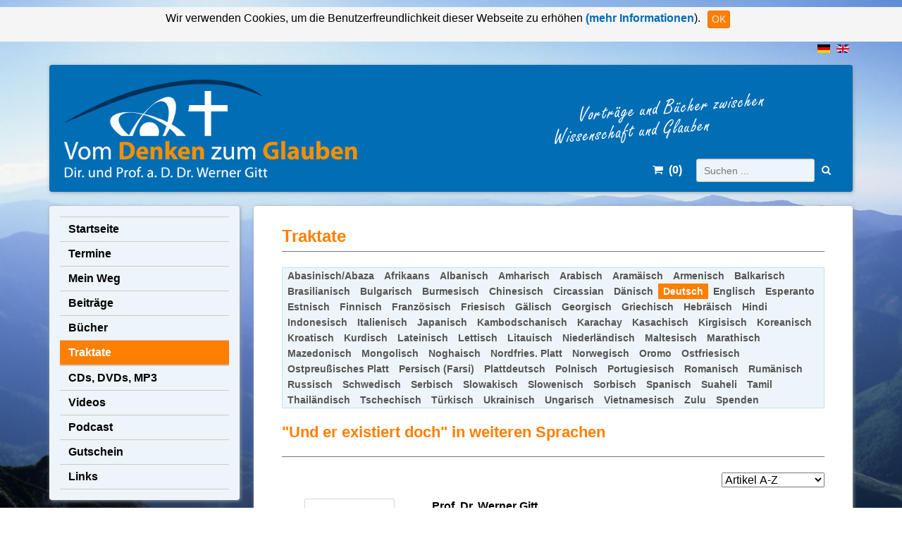

--- FILE ---
content_type: text/html; charset=utf-8
request_url: https://wernergitt.de/schriften/deutsch/317/ws-weitere-sprachen-n-oe/ws-t-und-er-existiert-doch/results,1-0
body_size: 8897
content:

<!doctype html>

<html prefix="og: http://ogp.me/ns#" lang="de-de">

<head>
	<base href="https://wernergitt.de/schriften/deutsch/317/ws-weitere-sprachen-n-oe/ws-t-und-er-existiert-doch/results,1-0" />
	<meta http-equiv="content-type" content="text/html; charset=utf-8" />
	<meta name="keywords" content="&quot;Und er existiert doch&quot; in weiteren Sprachen" />
	<meta name="x-ua-compatible" content="IE=edge,chrome=1" />
	<meta name="og:site_name" content="Werner Gitt" />
	<meta property="og:url" content="https://wernergitt.de/schriften/deutsch/317/ws-weitere-sprachen-n-oe/ws-t-und-er-existiert-doch/results,1-0" />
	<meta name="description" content="&quot;Und er existiert doch&quot; in weiteren Sprachen" />
	<title>&quot;Und er existiert doch&quot; in weiteren Sprachen</title>
	<link href="https://wernergitt.de/schriften/deutsch/317/ws-weitere-sprachen-n-oe/ws-t-und-er-existiert-doch/results,1-0" rel="canonical" />
	<link href="/templates/wernergitt-2014/favicon.ico" rel="shortcut icon" type="image/vnd.microsoft.icon" />
	<link href="https://wernergitt.de/component/search/?Itemid=1862&amp;virtuemart_category_id=317&amp;format=opensearch" rel="search" title="Werner Gitt" type="application/opensearchdescription+xml" />
	<link href="/components/com_virtuemart/assets/css/jquery.fancybox-1.3.4.css?vmver=eaf5321b" rel="stylesheet" type="text/css" />
	<link href="/templates/wernergitt-2014/css/template.css.php?baseurl=" rel="stylesheet" type="text/css" />
	<script src="/media/jui/js/jquery.min.js?816a2f0bc819424984350e269f51026a" type="text/javascript"></script>
	<script src="/media/jui/js/jquery-noconflict.js?816a2f0bc819424984350e269f51026a" type="text/javascript"></script>
	<script src="/media/jui/js/jquery-migrate.min.js?816a2f0bc819424984350e269f51026a" type="text/javascript"></script>
	<script src="/media/k2/assets/js/k2.frontend.js?v=2.10.3&b=20200429&sitepath=/" type="text/javascript"></script>
	<script src="/components/com_virtuemart/assets/js/vmsite.js?vmver=eaf5321b" type="text/javascript"></script>
	<script src="/components/com_virtuemart/assets/js/fancybox/jquery.fancybox-1.3.4.2.pack.js?vmver=1.3.4.2" type="text/javascript"></script>
	<script src="/components/com_virtuemart/assets/js/vmprices.js?vmver=eaf5321b" type="text/javascript"></script>
	<script src="/components/com_virtuemart/assets/js/dynupdate.js?vmver=eaf5321b" type="text/javascript"></script>
	<script src="/components/com_virtuemart/assets/js/fancybox/jquery.fancybox-1.3.4.pack.js?vmver=eaf5321b" type="text/javascript"></script>
	<script src="/templates/wernergitt-2014/js/jquery.slimmenu.js" type="text/javascript"></script>
	<script src="/templates/shared/js/jquery.fitvids.js" type="text/javascript"></script>
	<script src="/templates/wernergitt-2014/js/custom.js" type="text/javascript"></script>
	<script src="/modules/mod_virtuemart_cart/assets/js/update_cart.js?vmver=eaf5321b" type="text/javascript"></script>
	<script type="text/javascript">

    function filter() {
        var orderselect = document.getElementById("orderBy");
        var redirectUrl = orderselect.options[orderselect.selectedIndex].value;
        window.location.replace(redirectUrl);
    }
//<![CDATA[ 
if (typeof Virtuemart === "undefined"){
	var Virtuemart = {};}
var vmSiteurl = 'https://wernergitt.de/' ;
Virtuemart.vmSiteurl = vmSiteurl;
var vmLang = '&lang=de';
Virtuemart.vmLang = vmLang; 
var vmLangTag = 'de';
Virtuemart.vmLangTag = vmLangTag;
var Itemid = '&Itemid=1862';
Virtuemart.addtocart_popup = "1" ; 
var vmCartError = Virtuemart.vmCartError = "Beim Aktualisieren Ihres Warenkorbes ist ein Fehler aufgetreten.";
var usefancy = true; //]]>

	</script>

	<meta name="viewport" content="width=device-width, initial-scale=1.0, maximum-scale=1.0, user-scalable=0" />
	<link rel="apple-touch-icon" href="/templates/wernergitt-2014/images/touch-icon.png">
	<link rel="shortcut icon" href="/templates/wernergitt-2014/images/touch-icon.png" sizes="196x196">	
</head>
<body class="com_virtuemart view-category site deutsch " role="document"><!--googleoff: all--><div class="cadre_alert_cookies" id="cadre_alert_cookies" style="opacity:1;text-align:center; margin:0px;"><div class="cadre_inner_alert_cookies" style="display: inline-block;width: 100%;margin:auto;max-width:100%;background-color: #f5f5f5;border: 0px solid #696969;"><div class="cadre_inner_texte_alert_cookies" style="display: inline-block;padding:5px;color: #000000"><div class="cadre_texte pull-left"><p style="text-align: center;">Wir verwenden Cookies, um die Benutzerfreundlichkeit dieser Webseite zu erhöhen<a href="/index.php?option=com_content&view=article&id=50&Itemid=1453&lang=de#Cookies">&nbsp;(mehr Informationen</a>).</p></div><div class="cadre_bouton pull-left"><div class="pull-left  col-sm-6 btn_close" style="margin:0;text-align:right"><button onclick="CloseCadreAlertCookie();" style="color:#eeeeee" class="btn btn-primary btn-xs popup-modal-dismiss">OK</button></div></div></div></div></div><!--googleon: all--><script type="text/javascript">/*<![CDATA[*/var name = "fmalertcookies" + "=";var ca = document.cookie.split(";");var acceptCookie = false;for(var i=0; i<ca.length; i++) {var c = ca[i];while (c.charAt(0)==" ") c = c.substring(1);if (c.indexOf(name) == 0){ acceptCookie = true; document.getElementById("cadre_alert_cookies").style.display="none";}}var d = new Date();d.setTime(d.getTime() + (30*(24*60*60*1000)));var expires_cookie = "expires="+d.toUTCString();function CloseCadreAlertCookie(){document.getElementById('cadre_alert_cookies').style.display='none'; document.cookie='fmalertcookies=true; '+expires_cookie+'; path=/';}/*]]>*/</script>

	<div class="container">
    <div id="top" class="row">
        <div class="col-md-12">
            
            <ul class="list-unstyled pull-right">
                <li class="" dir="ltr">
                    <a href="http://wernergitt.de">
                        <img src="/media/mod_languages/images/de.gif" alt="Deutsch" title="Deutsch">
                    </a>
                </li>
                <li class="" dir="ltr">
                    <a href="http://wernergitt.com">
                        <img src="/media/mod_languages/images/en.gif" alt="English" title="English">
                    </a>
                </li>
            </ul>
        </div>
    </div>
    <div id="header">
        <div class="row">
            <div class="col-md-7 col-sm-6 col-xs-8">
                <a href="/">
                    <img class="logo img-responsive" src="/templates/wernergitt-2014/images/header/left_de.png" />
                </a>
            </div>
            <div id="mobilebuttons" class="col-sm-6 col-xs-4 visible-xs visible-sm">
                <div class="pull-right">
                    <a class="btn btn-lg" href="/index.php?option=com_virtuemart&view=cart">
                        <i class="fa fa-shopping-cart"></i>
                    </a>
                    <a class="btn btn-lg" href="/component/search?ordering=alpha">
                        <i class="fa fa-search"></i>
                    </a>
                </div>
            </div>
            <div class="col-md-5 hidden-sm hidden-xs">
                <img class="teaser" src="/templates/wernergitt-2014/images/header/right_de.png" />
                <div class="row">
                    <div class="col-md-offset-1 col-md-5">
                        <div id="cart">
                            
<div class="vmCartModule " id="vmCartModule">
	<a href="/index.php?option=com_virtuemart&view=cart">
		<i class="fa fa-shopping-cart"></i>
		&nbsp;(<span class="total_products">0</span>)
	</a>
</div>

                        </div>
                    </div>
                    <div class="col-md-6">
                        <div id="searchbox">
                            <div class="search-module ">
	<form action="/schriften/deutsch" method="post" class="form-inline" role="search">
		<label for="mod-search-searchword" class="sr-only">Suchen ...</label> <input name="searchword"
                        id="mod-search-searchword"
                        class="form-control input-sm"
                        type="text"
                        placeholder="Suchen ..."
                        /><button type="submit" class="btn btn-default btn-sm"><i class="fa fa-search"></i></button>		<input type="hidden" name="ordering" value="alpha" />
		<input type="hidden" name="task" value="search" />
		<input type="hidden" name="option" value="com_search" />
		<input type="hidden" name="Itemid" value="1862" />
	</form>
</div>

                        </div>
                    </div>
                </div>
            </div>
        </div>
    </div>

    <div class="row">
        <div class="col-xs-12 visible-xs hidden-sm hidden-md hidden-lg">
                    </div>
        <div class="col-md-3 menuwrapper">
            <nav class="leftmenu" role="navigation">
                <ul class="nav menu mod-list">
<li class="item-1795 default"><a href="/" >Startseite</a></li><li class="item-1799 parent"><a href="/veranstaltungen/werner-gitt?lang=de-DE" >Termine</a></li><li class="item-1796"><a href="/mein-weg" >Mein Weg</a></li><li class="item-2052 parent"><a href="/beitraege/deutsch/neue-beitraege?lang=de-DE" >Beiträge</a></li><li class="item-1802 parent"><a href="/buch/deutsch?lang=de-DE" >Bücher</a></li><li class="item-1849 current active deeper parent"><a href="/schriften/deutsch?lang=de-DE" >Traktate</a><ul class="nav-child unstyled small"><li class="item-1848"><a href="/schriften/abasinisch-abaza" >Abasinisch/Abaza</a></li><li class="item-1850"><a href="/schriften/afrikaans" >Afrikaans</a></li><li class="item-1851"><a href="/schriften/albanisch" >Albanisch</a></li><li class="item-1852"><a href="/schriften/amharisch" >Amharisch</a></li><li class="item-1853"><a href="/schriften/arabisch" >Arabisch</a></li><li class="item-1854"><a href="/schriften/aramaeisch" >Aramäisch</a></li><li class="item-1855"><a href="/schriften/armenisch" >Armenisch</a></li><li class="item-1856"><a href="/schriften/balkarisch" >Balkarisch</a></li><li class="item-1857"><a href="/schriften/brasilianisch" >Brasilianisch</a></li><li class="item-1858"><a href="/schriften/bulgarisch" >Bulgarisch</a></li><li class="item-3573"><a href="/schriften/burmesisch" >Burmesisch</a></li><li class="item-1859"><a href="/schriften/chinesisch" >Chinesisch</a></li><li class="item-1860"><a href="/schriften/circassian" >Circassian</a></li><li class="item-1861"><a href="/schriften/daenisch" >Dänisch</a></li><li class="item-1862 current active"><a href="/schriften/deutsch" >Deutsch</a></li><li class="item-1863"><a href="/schriften/englisch" >Englisch</a></li><li class="item-1864"><a href="/schriften/esperanto" >Esperanto</a></li><li class="item-1865"><a href="/schriften/estnisch" >Estnisch</a></li><li class="item-1866"><a href="/schriften/finnisch" >Finnisch</a></li><li class="item-1867"><a href="/schriften/franzoesisch" >Französisch</a></li><li class="item-1868"><a href="/schriften/friesisch" >Friesisch</a></li><li class="item-1869"><a href="/schriften/gaelisch" >Gälisch</a></li><li class="item-1870"><a href="/schriften/georgisch" >Georgisch</a></li><li class="item-1871"><a href="/schriften/griechisch" >Griechisch</a></li><li class="item-1872"><a href="/schriften/hebraeisch" >Hebräisch</a></li><li class="item-1873"><a href="/schriften/hindi" >Hindi</a></li><li class="item-1875"><a href="/schriften/indonesisch" >Indonesisch</a></li><li class="item-1876"><a href="/schriften/italienisch" >Italienisch</a></li><li class="item-1877"><a href="/schriften/japanisch" >Japanisch</a></li><li class="item-1878"><a href="/schriften/kambodschanisch" >Kambodschanisch</a></li><li class="item-1879"><a href="/schriften/karachay" >Karachay</a></li><li class="item-1880"><a href="/schriften/kasachisch" >Kasachisch</a></li><li class="item-1881"><a href="/schriften/kirgisisch" >Kirgisisch</a></li><li class="item-1882"><a href="/schriften/koreanisch" >Koreanisch</a></li><li class="item-1883"><a href="/schriften/kroatisch" >Kroatisch</a></li><li class="item-1884"><a href="/schriften/kurdisch" >Kurdisch</a></li><li class="item-2264"><a href="/schriften/lateinisch" >Lateinisch</a></li><li class="item-1885"><a href="/schriften/lettisch" >Lettisch</a></li><li class="item-1886"><a href="/schriften/litauisch" >Litauisch</a></li><li class="item-1874"><a href="/schriften/niederlaendisch" >Niederländisch</a></li><li class="item-1887"><a href="/schriften/maltesisch" >Maltesisch</a></li><li class="item-2329"><a href="/schriften/marathisch-3" >Marathisch</a></li><li class="item-1888"><a href="/schriften/mazedonisch" >Mazedonisch</a></li><li class="item-1889"><a href="/schriften/mongolisch" >Mongolisch</a></li><li class="item-1890"><a href="/schriften/noghaisch" >Noghaisch</a></li><li class="item-1891"><a href="/schriften/nordfries-platt" >Nordfries. Platt</a></li><li class="item-1892"><a href="/schriften/norwegisch" >Norwegisch</a></li><li class="item-2113"><a href="/schriften/oromo" >Oromo</a></li><li class="item-1893"><a href="/schriften/ostfriesisch" >Ostfriesisch</a></li><li class="item-1894"><a href="/schriften/ostpreussisches-platt" >Ostpreußisches Platt</a></li><li class="item-1895"><a href="/schriften/persisch" >Persisch (Farsi)</a></li><li class="item-1896"><a href="/schriften/plattdeutsch" >Plattdeutsch</a></li><li class="item-1897"><a href="/schriften/polnisch" >Polnisch</a></li><li class="item-1898"><a href="/schriften/portugiesisch" >Portugiesisch</a></li><li class="item-1899"><a href="/schriften/romanisch" >Romanisch</a></li><li class="item-1900"><a href="/schriften/rumaenisch" >Rumänisch</a></li><li class="item-1901"><a href="/schriften/russisch" >Russisch</a></li><li class="item-1902"><a href="/schriften/schwedisch" >Schwedisch</a></li><li class="item-1903"><a href="/schriften/serbisch" >Serbisch</a></li><li class="item-1904"><a href="/schriften/slowakisch" >Slowakisch</a></li><li class="item-1905"><a href="/schriften/slowenisch" >Slowenisch</a></li><li class="item-1906"><a href="/schriften/sorbisch" >Sorbisch</a></li><li class="item-1908"><a href="/schriften/spanisch" >Spanisch</a></li><li class="item-1907"><a href="/schriften/suaheli" >Suaheli</a></li><li class="item-1909"><a href="/schriften/tamil" >Tamil</a></li><li class="item-1910"><a href="/schriften/thailaendisch" >Thailändisch</a></li><li class="item-1911"><a href="/schriften/tschechisch" >Tschechisch</a></li><li class="item-1912"><a href="/schriften/tuerkisch" >Türkisch</a></li><li class="item-1913"><a href="/schriften/ukrainisch" >Ukrainisch</a></li><li class="item-1914"><a href="/schriften/ungarisch" >Ungarisch</a></li><li class="item-1915"><a href="/schriften/vietnamesisch" >Vietnamesisch</a></li><li class="item-1916"><a href="/schriften/zulu" >Zulu</a></li><li class="item-3691"><a href="/schriften/spenden" >Spenden</a></li></ul></li><li class="item-1830 parent"><a href="/vortraege/cd/empfehlungen?lang=de-DE" >CDs, DVDs, MP3</a></li><li class="item-2074 parent"><a href="https://wernergitt.de/video/videos-von-werner-gitt/item/20679" >Videos</a></li><li class="item-3966"><a href="/podcast" >Podcast</a></li><li class="item-2050"><a href="/gutschein-wg" >Gutschein</a></li><li class="item-1797"><a href="/links" >Links</a></li></ul>

            </nav>
        </div>
        <div class="col-md-9">
            <div class="mainbody">
                <div class="contentwrapper">
                    
<div id="system-message-container">
	</div>


                                            
<div class="contentbox">
    <h1 class="topheading">Traktate</h1><div class="languagemenu"><ul class="nav menu mod-list">
<li class="item-1848"><a href="/schriften/abasinisch-abaza" >Abasinisch/Abaza</a></li><li class="item-1850"><a href="/schriften/afrikaans" >Afrikaans</a></li><li class="item-1851"><a href="/schriften/albanisch" >Albanisch</a></li><li class="item-1852"><a href="/schriften/amharisch" >Amharisch</a></li><li class="item-1853"><a href="/schriften/arabisch" >Arabisch</a></li><li class="item-1854"><a href="/schriften/aramaeisch" >Aramäisch</a></li><li class="item-1855"><a href="/schriften/armenisch" >Armenisch</a></li><li class="item-1856"><a href="/schriften/balkarisch" >Balkarisch</a></li><li class="item-1857"><a href="/schriften/brasilianisch" >Brasilianisch</a></li><li class="item-1858"><a href="/schriften/bulgarisch" >Bulgarisch</a></li><li class="item-3573"><a href="/schriften/burmesisch" >Burmesisch</a></li><li class="item-1859"><a href="/schriften/chinesisch" >Chinesisch</a></li><li class="item-1860"><a href="/schriften/circassian" >Circassian</a></li><li class="item-1861"><a href="/schriften/daenisch" >Dänisch</a></li><li class="item-1862 current active"><a href="/schriften/deutsch" >Deutsch</a></li><li class="item-1863"><a href="/schriften/englisch" >Englisch</a></li><li class="item-1864"><a href="/schriften/esperanto" >Esperanto</a></li><li class="item-1865"><a href="/schriften/estnisch" >Estnisch</a></li><li class="item-1866"><a href="/schriften/finnisch" >Finnisch</a></li><li class="item-1867"><a href="/schriften/franzoesisch" >Französisch</a></li><li class="item-1868"><a href="/schriften/friesisch" >Friesisch</a></li><li class="item-1869"><a href="/schriften/gaelisch" >Gälisch</a></li><li class="item-1870"><a href="/schriften/georgisch" >Georgisch</a></li><li class="item-1871"><a href="/schriften/griechisch" >Griechisch</a></li><li class="item-1872"><a href="/schriften/hebraeisch" >Hebräisch</a></li><li class="item-1873"><a href="/schriften/hindi" >Hindi</a></li><li class="item-1875"><a href="/schriften/indonesisch" >Indonesisch</a></li><li class="item-1876"><a href="/schriften/italienisch" >Italienisch</a></li><li class="item-1877"><a href="/schriften/japanisch" >Japanisch</a></li><li class="item-1878"><a href="/schriften/kambodschanisch" >Kambodschanisch</a></li><li class="item-1879"><a href="/schriften/karachay" >Karachay</a></li><li class="item-1880"><a href="/schriften/kasachisch" >Kasachisch</a></li><li class="item-1881"><a href="/schriften/kirgisisch" >Kirgisisch</a></li><li class="item-1882"><a href="/schriften/koreanisch" >Koreanisch</a></li><li class="item-1883"><a href="/schriften/kroatisch" >Kroatisch</a></li><li class="item-1884"><a href="/schriften/kurdisch" >Kurdisch</a></li><li class="item-2264"><a href="/schriften/lateinisch" >Lateinisch</a></li><li class="item-1885"><a href="/schriften/lettisch" >Lettisch</a></li><li class="item-1886"><a href="/schriften/litauisch" >Litauisch</a></li><li class="item-1874"><a href="/schriften/niederlaendisch" >Niederländisch</a></li><li class="item-1887"><a href="/schriften/maltesisch" >Maltesisch</a></li><li class="item-2329"><a href="/schriften/marathisch-3" >Marathisch</a></li><li class="item-1888"><a href="/schriften/mazedonisch" >Mazedonisch</a></li><li class="item-1889"><a href="/schriften/mongolisch" >Mongolisch</a></li><li class="item-1890"><a href="/schriften/noghaisch" >Noghaisch</a></li><li class="item-1891"><a href="/schriften/nordfries-platt" >Nordfries. Platt</a></li><li class="item-1892"><a href="/schriften/norwegisch" >Norwegisch</a></li><li class="item-2113"><a href="/schriften/oromo" >Oromo</a></li><li class="item-1893"><a href="/schriften/ostfriesisch" >Ostfriesisch</a></li><li class="item-1894"><a href="/schriften/ostpreussisches-platt" >Ostpreußisches Platt</a></li><li class="item-1895"><a href="/schriften/persisch" >Persisch (Farsi)</a></li><li class="item-1896"><a href="/schriften/plattdeutsch" >Plattdeutsch</a></li><li class="item-1897"><a href="/schriften/polnisch" >Polnisch</a></li><li class="item-1898"><a href="/schriften/portugiesisch" >Portugiesisch</a></li><li class="item-1899"><a href="/schriften/romanisch" >Romanisch</a></li><li class="item-1900"><a href="/schriften/rumaenisch" >Rumänisch</a></li><li class="item-1901"><a href="/schriften/russisch" >Russisch</a></li><li class="item-1902"><a href="/schriften/schwedisch" >Schwedisch</a></li><li class="item-1903"><a href="/schriften/serbisch" >Serbisch</a></li><li class="item-1904"><a href="/schriften/slowakisch" >Slowakisch</a></li><li class="item-1905"><a href="/schriften/slowenisch" >Slowenisch</a></li><li class="item-1906"><a href="/schriften/sorbisch" >Sorbisch</a></li><li class="item-1908"><a href="/schriften/spanisch" >Spanisch</a></li><li class="item-1907"><a href="/schriften/suaheli" >Suaheli</a></li><li class="item-1909"><a href="/schriften/tamil" >Tamil</a></li><li class="item-1910"><a href="/schriften/thailaendisch" >Thailändisch</a></li><li class="item-1911"><a href="/schriften/tschechisch" >Tschechisch</a></li><li class="item-1912"><a href="/schriften/tuerkisch" >Türkisch</a></li><li class="item-1913"><a href="/schriften/ukrainisch" >Ukrainisch</a></li><li class="item-1914"><a href="/schriften/ungarisch" >Ungarisch</a></li><li class="item-1915"><a href="/schriften/vietnamesisch" >Vietnamesisch</a></li><li class="item-1916"><a href="/schriften/zulu" >Zulu</a></li><li class="item-3691"><a href="/schriften/spenden" >Spenden</a></li></ul>
</div><div class="shop-slider"></div>        <h2>"Und er existiert doch" in weiteren Sprachen</h2>
        <hr />
        <div class="orderbox">
    <label class="sr-only" for="orderBy">Sortieren nach:  </label>
    <select id="orderBy" name="orderBy" onchange="filter();">
        <option value="/schriften/deutsch/317/ws-weitere-sprachen-n-oe/ws-t-und-er-existiert-doch/nach,produkt/dirAsc/results,1-0" >Artikel A-Z</option>
        <option value="/schriften/deutsch/317/ws-weitere-sprachen-n-oe/ws-t-und-er-existiert-doch/nach,preis/dirAsc/results,1-0" >Preis aufsteigend</option>
        <option value="/schriften/deutsch/317/ws-weitere-sprachen-n-oe/ws-t-und-er-existiert-doch/nach,preis/dirDesc/results,1-0" >Preis absteigend</option>
        <option value="/schriften/deutsch/317/ws-weitere-sprachen-n-oe/ws-t-und-er-existiert-doch/nach,virtuemart_product_id/dirDesc/results,1-0" >Neueste zuerst</option>
    </select>
</div>


    <div class="media">
        <a class="productimage pull-left" href="/schriften/deutsch/366/317/ws-weitere-sprachen-n-oe/ws-t-und-er-existiert-doch/und-er-existiert-doch-detail">
            <img  class="media-object imgborder" border="0"  loading="lazy"  src="/images/stories/virtuemart/product/resized/125-0-und-Er-existiert-doch_220x220.jpg"  alt="125-0-und-Er-existiert-doch"  />        </a>

        <div class="media-body">
            <p class='autor'>Prof. Dr. Werner Gitt</p>            <h2 class="media-heading"><a href="/schriften/deutsch/366/317/ws-weitere-sprachen-n-oe/ws-t-und-er-existiert-doch/und-er-existiert-doch-detail" >... und Er existiert doch!</a></h2>
            
                        <p class="product_s_desc hidden-xs">
                „Klar ist, dass niemand beweisen kann, dass es keinen Gott gibt, aber ist andererseits seine Existenz beweisbar? Wenn das Letztere MÖGLICH ist, dann sind die atheistischen Verbände einem Irrtum aufgesessen. ..."            </p>

            <p class="buecher-infozeile-category">
                8 Seiten, Best.-Nr. 125-0, <a class="noemphasis" href="/traktate/kosten-und-verteilhinweise">Kosten- und Verteilhinweise</a>            </p>

            
							<p class='download-links'>
					<b>Download:</b>&nbsp;<a target='_blank' href='http://bruderhand.de/download/Traktate/PDFs/125-0-Und-er-existiert-doch-L.pdf#zoom=125' class='pdf-download'>PDF-Leseansicht</a>, <a target='_blank' href='http://bruderhand.de/download/Traktate/PDFs/125-0-Und-er-existiert-doch-D.pdf' class='traktat-druckansicht'>PDF-Druckansicht</a>, <a target='_blank' href='http://bruderhand.de/download/Traktate/PDFs/125-0-Und-er-existiert-doch-P.pdf' class='traktat-druckansicht'>PDF-Druckdatei (high resolution)</a>, <a href='http://bruderhand.de/download/Traktate/E-Books/125-0-Und-er-existiert-doch-Deutsch.epub' >EPUB</a>, <a href='http://bruderhand.de/download/Traktate/E-Books/125-0-Und-er-existiert-doch-Deutsch.mobi' >MOBI</a>, <a href='http://bruderhand.de/download/Traktate/E-Books/125-0-Und-er-existiert-doch-Deutsch.azw3' >AZW3</a>				</p>
			
                        <div class="addtocart-bar">
                <div class="bestellen-felder">
                    <form method="post" class="product" action="index.php" id="addtocartproduct366">
                        <span class="price-downloads">
																						                                                            <div class="product-price" id="productPrice366">
                                                                    </div>
                                                    </span>
                                                <div class="pull-right form-inline">
							<div class="form-group">
								<a href="/schriften/deutsch/366/317/ws-weitere-sprachen-n-oe/ws-t-und-er-existiert-doch/und-er-existiert-doch-detail" class="productdetails btn btn-default">Details</a>							</div>
															<div class="form-group">
									<input type="number" class="form-control input-number" name="quantity[]" value="1" step="1" min="1" />
								</div>
																<div class="form-group">
									<input type="submit"
										   name="addtocart"
										   class="addtocart-button"
										   value="In den Warenkorb"
										   title="In den Warenkorb" />
								</div>

							                        </div>
                        <input type="hidden" class="pname" value="... und Er existiert doch!">
                        <input type="hidden" name="option" value="com_virtuemart" />
                        <input type="hidden" name="view" value="cart" />
                        <noscript><input type="hidden" name="task" value="add" /></noscript>
                        <input type="hidden" name="virtuemart_product_id[]"
                               value="366" />
                        <input type="hidden" name="virtuemart_category_id[]"
                               value="317" />
                    </form>
                    <div class="clearfix"></div>
                </div> <!--END bestellen-felder-->
            </div>
        </div>
	</div>

    <hr/>
    <div class="media">
        <a class="productimage pull-left" href="/schriften/deutsch/3919/317/ws-weitere-sprachen-n-oe/ws-t-und-er-existiert-doch/chinesisch-und-er-existiert-doch-detail">
            <img  class="media-object imgborder" border="0"  loading="lazy"  src="/images/stories/virtuemart/product/resized/125-39-und-er-existiert-doch-Chinesisch-L-1_220x220.jpg"  alt="125-39-und-er-existiert-doch-Chinesisch-L-1"  />        </a>

        <div class="media-body">
            <p class='autor'>Prof. Dr. Werner Gitt</p>            <h2 class="media-heading"><a href="/schriften/deutsch/3919/317/ws-weitere-sprachen-n-oe/ws-t-und-er-existiert-doch/chinesisch-und-er-existiert-doch-detail" >Chinesisch: … und Er existiert doch!</a></h2>
                            <h3 class="title-foreignlang">嗯……上帝确实存在！</h3>
            
                        <p class="product_s_desc hidden-xs">
                Aus dem Inhalt: „Klar ist, dass niemand beweisen kann, dass es keinen Gott gibt, aber ist andererseits seine Existenz beweisbar? Wenn das Letztere möglich ist, dann sind die atheistischen Verbände einem Irrtum aufgesessen."            </p>

            <p class="buecher-infozeile-category">
                8 Seiten, Best.-Nr. 125-39, <a class="noemphasis" href="/traktate/kosten-und-verteilhinweise">Kosten- und Verteilhinweise</a>            </p>

            
							<p class='download-links'>
					<b>Download:</b>&nbsp;<a target='_blank' href='http://Bruderhand.de/download/Traktate/PDFs/125-39-und-er-existiert-doch-Chinesisch-L.pdf#zoom=125' class='pdf-download'>PDF-Leseansicht</a>, <a target='_blank' href='http://Bruderhand.de/download/Traktate/PDFs/125-39-und-er-existiert-doch-Chinesisch-D.pdf' class='traktat-druckansicht'>PDF-Druckansicht</a>, <a target='_blank' href='http://Bruderhand.de/download/Traktate/PDFs/125-39-und-er-existiert-doch-Chinesisch-P.pdf' class='traktat-druckansicht'>PDF-Druckdatei (high resolution)</a>				</p>
			
                        <div class="addtocart-bar">
                <div class="bestellen-felder">
                    <form method="post" class="product" action="index.php" id="addtocartproduct3919">
                        <span class="price-downloads">
																						                                                            <div class="product-price" id="productPrice3919">
                                                                    </div>
                                                    </span>
                                                <div class="pull-right form-inline">
							<div class="form-group">
								<a href="/schriften/deutsch/3919/317/ws-weitere-sprachen-n-oe/ws-t-und-er-existiert-doch/chinesisch-und-er-existiert-doch-detail" class="productdetails btn btn-default">Details</a>							</div>
															<div class="form-group">
									<input type="number" class="form-control input-number" name="quantity[]" value="1" step="1" min="1" />
								</div>
																<div class="form-group">
									<input type="submit"
										   name="addtocart"
										   class="addtocart-button"
										   value="In den Warenkorb"
										   title="In den Warenkorb" />
								</div>

							                        </div>
                        <input type="hidden" class="pname" value="Chinesisch: … und Er existiert doch!">
                        <input type="hidden" name="option" value="com_virtuemart" />
                        <input type="hidden" name="view" value="cart" />
                        <noscript><input type="hidden" name="task" value="add" /></noscript>
                        <input type="hidden" name="virtuemart_product_id[]"
                               value="3919" />
                        <input type="hidden" name="virtuemart_category_id[]"
                               value="317" />
                    </form>
                    <div class="clearfix"></div>
                </div> <!--END bestellen-felder-->
            </div>
        </div>
	</div>

    <hr/>
    <div class="media">
        <a class="productimage pull-left" href="/schriften/deutsch/2168/317/ws-weitere-sprachen-n-oe/ws-t-und-er-existiert-doch/englisch-und-er-existiert-doch-detail">
            <img  class="media-object imgborder" border="0"  loading="lazy"  src="/images/stories/virtuemart/product/resized/125-3-und-er-existiert-doch-englisch-l-1_100x220.jpg"  alt="125-3-und-er-existiert-doch-englisch-l-1"  />        </a>

        <div class="media-body">
            <p class='autor'>Prof. Dr. Werner Gitt</p>            <h2 class="media-heading"><a href="/schriften/deutsch/2168/317/ws-weitere-sprachen-n-oe/ws-t-und-er-existiert-doch/englisch-und-er-existiert-doch-detail" >Englisch: … und Er existiert doch!</a></h2>
                            <h3 class="title-foreignlang">… and He DOES exist!</h3>
            
                        <p class="product_s_desc hidden-xs">
                Aus dem Inhalt: „Klar ist, dass niemand beweisen kann, dass es keinen Gott gibt, aber ist andererseits seine Existenz beweisbar? Wenn das Letztere möglich ist, dann sind die atheistischen Verbände einem Irrtum aufgesessen."            </p>

            <p class="buecher-infozeile-category">
                8 Seiten, Best.-Nr. 125-3            </p>

            <em class='vergriffen'>Dieses Traktat steht derzeit nur als Download zur Verfügung. Ab einer Bestellmenge von 1.000 Stück geben wir es für Sie gern in den Druck. Bitte wenden Sie sich an uns! / This tract is currently only available as a download. But we will gladly go to print for an order of 1,000 or more. Please contact us!</em>
							<p class='download-links'>
					<b>Download:</b>&nbsp;<a target='_blank' href='http://Bruderhand.de/download/Traktate/PDFs/125-3-und-er-existiert-doch-Englisch-L.pdf#zoom=125' class='pdf-download'>PDF-Leseansicht</a>, <a target='_blank' href='http://Bruderhand.de/download/Traktate/PDFs/125-3-und-er-existiert-doch-Englisch-D.pdf' class='traktat-druckansicht'>PDF-Druckansicht</a>, <a target='_blank' href='http://Bruderhand.de/download/Traktate/PDFs/125-3-und-er-existiert-doch-Englisch-P.pdf' class='traktat-druckansicht'>PDF-Druckdatei (high resolution)</a>, <a href='http://bruderhand.de/download/Traktate/E-Books/125-3-und-er-existiert-doch-Englisch.epub' >EPUB</a>, <a href='http://bruderhand.de/download/Traktate/E-Books/125-3-und-er-existiert-doch-Englisch.mobi' >MOBI</a>, <a href='http://bruderhand.de/download/Traktate/E-Books/125-3-und-er-existiert-doch-Englisch.azw3' >AZW3</a>				</p>
			
                        <div class="addtocart-bar">
                <div class="bestellen-felder">
                    <form method="post" class="product" action="index.php" id="addtocartproduct2168">
                        <span class="price-downloads">
																						                                                    </span>
                                                <div class="pull-right form-inline">
							<div class="form-group">
								<a href="/schriften/deutsch/2168/317/ws-weitere-sprachen-n-oe/ws-t-und-er-existiert-doch/englisch-und-er-existiert-doch-detail" class="productdetails btn btn-default">Details</a>							</div>
							                        </div>
                        <input type="hidden" class="pname" value="Englisch: … und Er existiert doch!">
                        <input type="hidden" name="option" value="com_virtuemart" />
                        <input type="hidden" name="view" value="cart" />
                        <noscript><input type="hidden" name="task" value="add" /></noscript>
                        <input type="hidden" name="virtuemart_product_id[]"
                               value="2168" />
                        <input type="hidden" name="virtuemart_category_id[]"
                               value="317" />
                    </form>
                    <div class="clearfix"></div>
                </div> <!--END bestellen-felder-->
            </div>
        </div>
	</div>

    <hr/>
    <div class="media">
        <a class="productimage pull-left" href="/schriften/deutsch/829/317/ws-weitere-sprachen-n-oe/ws-t-und-er-existiert-doch/franzoesisch-und-er-existiert-doch-detail">
            <img  class="media-object imgborder" border="0"  loading="lazy"  src="/images/stories/virtuemart/product/resized/125-4-Existiert-französisch_220x220.jpg"  alt="125-4-Existiert-französisch"  />        </a>

        <div class="media-body">
            <p class='autor'>Prof. Dr. Werner Gitt</p>            <h2 class="media-heading"><a href="/schriften/deutsch/829/317/ws-weitere-sprachen-n-oe/ws-t-und-er-existiert-doch/franzoesisch-und-er-existiert-doch-detail" >Französisch: ... und Er existiert doch!</a></h2>
                            <h3 class="title-foreignlang">Et pourtant – Dieu existe!</h3>
            
                        <p class="product_s_desc hidden-xs">
                „Klar ist, dass niemand beweisen kann, dass es keinen Gott gibt, aber ist andererseits seine Existenz beweisbar? Wenn das Letztere möglich ist, dann sind die atheistischen Verbände einem Irrtum aufgesessen.            </p>

            <p class="buecher-infozeile-category">
                8 Seiten, Best.-Nr. 125-4            </p>

            <em class='vergriffen'>Dieses Traktat steht derzeit nur als Download zur Verfügung. Ab einer Bestellmenge von 1.000 Stück geben wir es für Sie gern in den Druck. Bitte wenden Sie sich an uns! / This tract is currently only available as a download. But we will gladly go to print for an order of 1,000 or more. Please contact us!</em>
							<p class='download-links'>
					<b>Download:</b>&nbsp;<a target='_blank' href='http://bruderhand.de/download/Traktate/PDFs/125-4-Existiert-Franzoesisch-L.pdf#zoom=125' class='pdf-download'>PDF-Leseansicht</a>, <a target='_blank' href='http://bruderhand.de/download/Traktate/PDFs/125-4-Existiert-Franzoesisch-D.pdf' class='traktat-druckansicht'>PDF-Druckansicht</a>, <a target='_blank' href='http://bruderhand.de/download/Traktate/PDFs/125-4-Existiert-Franzoesisch-P.pdf' class='traktat-druckansicht'>PDF-Druckdatei (high resolution)</a>, <a href='http://bruderhand.de/download/Traktate/E-Books/125-4-Existiert-Franzoesisch.epub' >EPUB</a>, <a href='http://bruderhand.de/download/Traktate/E-Books/125-4-Existiert-Franzoesisch.mobi' >MOBI</a>, <a href='http://bruderhand.de/download/Traktate/E-Books/125-4-Existiert-Franzoesisch.azw3' >AZW3</a>				</p>
			
                        <div class="addtocart-bar">
                <div class="bestellen-felder">
                    <form method="post" class="product" action="index.php" id="addtocartproduct829">
                        <span class="price-downloads">
																						                                                    </span>
                                                <div class="pull-right form-inline">
							<div class="form-group">
								<a href="/schriften/deutsch/829/317/ws-weitere-sprachen-n-oe/ws-t-und-er-existiert-doch/franzoesisch-und-er-existiert-doch-detail" class="productdetails btn btn-default">Details</a>							</div>
							                        </div>
                        <input type="hidden" class="pname" value="Französisch: ... und Er existiert doch!">
                        <input type="hidden" name="option" value="com_virtuemart" />
                        <input type="hidden" name="view" value="cart" />
                        <noscript><input type="hidden" name="task" value="add" /></noscript>
                        <input type="hidden" name="virtuemart_product_id[]"
                               value="829" />
                        <input type="hidden" name="virtuemart_category_id[]"
                               value="317" />
                    </form>
                    <div class="clearfix"></div>
                </div> <!--END bestellen-felder-->
            </div>
        </div>
	</div>

    <hr/>
    <div class="media">
        <a class="productimage pull-left" href="/schriften/deutsch/602/317/ws-weitere-sprachen-n-oe/ws-t-und-er-existiert-doch/georgisch-und-er-existiert-doch-detail">
            <img  class="media-object imgborder" border="0"  loading="lazy"  src="/images/stories/virtuemart/product/resized/125-58-Existiert-georgisch_220x220.jpg"  alt="125-58-Existiert-georgisch"  />        </a>

        <div class="media-body">
            <p class='autor'>Prof. Dr. Werner Gitt</p>            <h2 class="media-heading"><a href="/schriften/deutsch/602/317/ws-weitere-sprachen-n-oe/ws-t-und-er-existiert-doch/georgisch-und-er-existiert-doch-detail" >Georgisch: ... und Er existiert doch!</a></h2>
            
                        <p class="product_s_desc hidden-xs">
                Aus dem Inhalt: „Klar ist, dass niemand beweisen kann, dass es keinen Gott gibt, aber ist andererseits seine Existenz beweisbar? Wenn das Letztere möglich ist, dann sind die atheistischen Verbände einem Irrtum aufgesessen.            </p>

            <p class="buecher-infozeile-category">
                8 Seiten, Best.-Nr. 125-58, <a class="noemphasis" href="/traktate/kosten-und-verteilhinweise">Kosten- und Verteilhinweise</a>            </p>

            
							<p class='download-links'>
					<b>Download:</b>&nbsp;<a target='_blank' href='http://bruderhand.de/download/Traktate/PDFs/125-58-Existiert-Georgisch-L.pdf#zoom=125' class='pdf-download'>PDF-Leseansicht</a>, <a target='_blank' href='http://bruderhand.de/download/Traktate/PDFs/125-58-Existiert-Georgisch-D.pdf' class='traktat-druckansicht'>PDF-Druckansicht</a>, <a target='_blank' href='http://bruderhand.de/download/Traktate/PDFs/125-58-Existiert-Georgisch-P.pdf' class='traktat-druckansicht'>PDF-Druckdatei (high resolution)</a>, <a href='http://bruderhand.de/download/Traktate/E-Books/125-58-Existiert-Georgisch.epub' >EPUB</a>, <a href='http://bruderhand.de/download/Traktate/E-Books/125-58-Existiert-Georgisch.mobi' >MOBI</a>, <a href='http://bruderhand.de/download/Traktate/E-Books/125-58-Existiert-Georgisch.azw3' >AZW3</a>				</p>
			
                        <div class="addtocart-bar">
                <div class="bestellen-felder">
                    <form method="post" class="product" action="index.php" id="addtocartproduct602">
                        <span class="price-downloads">
																						                                                            <div class="product-price" id="productPrice602">
                                                                    </div>
                                                    </span>
                                                <div class="pull-right form-inline">
							<div class="form-group">
								<a href="/schriften/deutsch/602/317/ws-weitere-sprachen-n-oe/ws-t-und-er-existiert-doch/georgisch-und-er-existiert-doch-detail" class="productdetails btn btn-default">Details</a>							</div>
															<div class="form-group">
									<input type="number" class="form-control input-number" name="quantity[]" value="1" step="1" min="1" />
								</div>
																<div class="form-group">
									<input type="submit"
										   name="addtocart"
										   class="addtocart-button"
										   value="In den Warenkorb"
										   title="In den Warenkorb" />
								</div>

							                        </div>
                        <input type="hidden" class="pname" value="Georgisch: ... und Er existiert doch!">
                        <input type="hidden" name="option" value="com_virtuemart" />
                        <input type="hidden" name="view" value="cart" />
                        <noscript><input type="hidden" name="task" value="add" /></noscript>
                        <input type="hidden" name="virtuemart_product_id[]"
                               value="602" />
                        <input type="hidden" name="virtuemart_category_id[]"
                               value="317" />
                    </form>
                    <div class="clearfix"></div>
                </div> <!--END bestellen-felder-->
            </div>
        </div>
	</div>

    <hr/>
    <div class="media">
        <a class="productimage pull-left" href="/schriften/deutsch/1769/317/ws-weitere-sprachen-n-oe/ws-t-und-er-existiert-doch/niederländisch-und-er-existiert-doch-detail">
            <img  class="media-object imgborder" border="0"  loading="lazy"  src="/images/stories/virtuemart/product/resized/t1307_100x220.jpg"  alt="t1307"  />        </a>

        <div class="media-body">
            <p class='autor'>Werner Gitt</p>            <h2 class="media-heading"><a href="/schriften/deutsch/1769/317/ws-weitere-sprachen-n-oe/ws-t-und-er-existiert-doch/niederländisch-und-er-existiert-doch-detail" >Niederländisch: ... und Er existiert doch!</a></h2>
                            <h3 class="title-foreignlang">En Hij bestaat toch!</h3>
            
                        <p class="product_s_desc hidden-xs">
                „Klar ist, dass niemand beweisen kann, dass es keinen Gott gibt, aber ist andererseits seine Existenz beweisbar? Wenn das Letztere möglich ist, dann sind die atheistischen Verbände einem Irrtum aufgesessen.            </p>

            <p class="buecher-infozeile-category">
                8 Seiten, Best.-Nr. 125-27, <a class="noemphasis" href="/traktate/kosten-und-verteilhinweise">Kosten- und Verteilhinweise</a>            </p>

            
							<p class='download-links'>
					<b>Download:</b>&nbsp;<a target='_blank' href='http://bruderhand.de/download/Traktate/PDFs/125-27-Existiert-Niederlaendisch-L.pdf#zoom=125' class='pdf-download'>PDF-Leseansicht</a>, <a target='_blank' href='http://bruderhand.de/download/Traktate/PDFs/125-27-Existiert-Niederlaendisch-D.pdf' class='traktat-druckansicht'>PDF-Druckansicht</a>, <a target='_blank' href='http://bruderhand.de/download/Traktate/PDFs/125-27-Existiert-Niederlaendisch-P.pdf' class='traktat-druckansicht'>PDF-Druckdatei (high resolution)</a>, <a href='http://bruderhand.de/download/Traktate/E-Books/125-27-Existiert-Hollaendisch.epub' >EPUB</a>, <a href='http://bruderhand.de/download/Traktate/E-Books/125-27-Existiert-Hollaendisch.mobi' >MOBI</a>, <a href='http://bruderhand.de/download/Traktate/E-Books/125-27-Existiert-Hollaendisch.azw3' >AZW3</a>				</p>
			
                        <div class="addtocart-bar">
                <div class="bestellen-felder">
                    <form method="post" class="product" action="index.php" id="addtocartproduct1769">
                        <span class="price-downloads">
																						                                                            <div class="product-price" id="productPrice1769">
                                                                    </div>
                                                    </span>
                                                <div class="pull-right form-inline">
							<div class="form-group">
								<a href="/schriften/deutsch/1769/317/ws-weitere-sprachen-n-oe/ws-t-und-er-existiert-doch/niederländisch-und-er-existiert-doch-detail" class="productdetails btn btn-default">Details</a>							</div>
															<div class="form-group">
									<input type="number" class="form-control input-number" name="quantity[]" value="1" step="1" min="1" />
								</div>
																<div class="form-group">
									<input type="submit"
										   name="addtocart"
										   class="addtocart-button"
										   value="In den Warenkorb"
										   title="In den Warenkorb" />
								</div>

							                        </div>
                        <input type="hidden" class="pname" value="Niederländisch: ... und Er existiert doch!">
                        <input type="hidden" name="option" value="com_virtuemart" />
                        <input type="hidden" name="view" value="cart" />
                        <noscript><input type="hidden" name="task" value="add" /></noscript>
                        <input type="hidden" name="virtuemart_product_id[]"
                               value="1769" />
                        <input type="hidden" name="virtuemart_category_id[]"
                               value="317" />
                    </form>
                    <div class="clearfix"></div>
                </div> <!--END bestellen-felder-->
            </div>
        </div>
	</div>

    <hr/>
    <div class="media">
        <a class="productimage pull-left" href="/schriften/deutsch/4594/317/ws-weitere-sprachen-n-oe/ws-t-und-er-existiert-doch/polnisch-und-er-existiert-doch-detail">
            <img  class="media-object imgborder" border="0"  loading="lazy"  src="/images/stories/virtuemart/product/resized/125-20-und-er-existiert-doch-Polnisch-L-1_220x220.jpg"  alt="125-20-und-er-existiert-doch-Polnisch-L-1"  />        </a>

        <div class="media-body">
            <p class='autor'>Prof. Dr. Werner Gitt</p>            <h2 class="media-heading"><a href="/schriften/deutsch/4594/317/ws-weitere-sprachen-n-oe/ws-t-und-er-existiert-doch/polnisch-und-er-existiert-doch-detail" >Polnisch: … und Er existiert doch!</a></h2>
                            <h3 class="title-foreignlang">… ON jednak istnieje!</h3>
            
                        <p class="product_s_desc hidden-xs">
                Aus dem Inhalt: „Klar ist, dass niemand beweisen kann, dass es keinen Gott gibt, aber ist andererseits seine Existenz beweisbar? Wenn das Letztere möglich ist, dann sind die atheistischen Verbände einem Irrtum aufgesessen.            </p>

            <p class="buecher-infozeile-category">
                8 Seiten, Best.-Nr. 125-20, <a class="noemphasis" href="/traktate/kosten-und-verteilhinweise">Kosten- und Verteilhinweise</a>            </p>

            
							<p class='download-links'>
					<b>Download:</b>&nbsp;<a target='_blank' href='http://Bruderhand.de/download/Traktate/PDFs/125-20-und-er-existiert-doch-Polnisch-L.pdf#zoom=125' class='pdf-download'>PDF-Leseansicht</a>, <a target='_blank' href='http://Bruderhand.de/download/Traktate/PDFs/125-20-und-er-existiert-doch-Polnisch-D.pdf' class='traktat-druckansicht'>PDF-Druckansicht</a>, <a target='_blank' href='http://Bruderhand.de/download/Traktate/PDFs/125-20-und-er-existiert-doch-Polnisch-P.pdf' class='traktat-druckansicht'>PDF-Druckdatei (high resolution)</a>				</p>
			
                        <div class="addtocart-bar">
                <div class="bestellen-felder">
                    <form method="post" class="product" action="index.php" id="addtocartproduct4594">
                        <span class="price-downloads">
																						                                                            <div class="product-price" id="productPrice4594">
                                                                    </div>
                                                    </span>
                                                <div class="pull-right form-inline">
							<div class="form-group">
								<a href="/schriften/deutsch/4594/317/ws-weitere-sprachen-n-oe/ws-t-und-er-existiert-doch/polnisch-und-er-existiert-doch-detail" class="productdetails btn btn-default">Details</a>							</div>
															<div class="form-group">
									<input type="number" class="form-control input-number" name="quantity[]" value="1" step="1" min="1" />
								</div>
																<div class="form-group">
									<input type="submit"
										   name="addtocart"
										   class="addtocart-button"
										   value="In den Warenkorb"
										   title="In den Warenkorb" />
								</div>

							                        </div>
                        <input type="hidden" class="pname" value="Polnisch: … und Er existiert doch!">
                        <input type="hidden" name="option" value="com_virtuemart" />
                        <input type="hidden" name="view" value="cart" />
                        <noscript><input type="hidden" name="task" value="add" /></noscript>
                        <input type="hidden" name="virtuemart_product_id[]"
                               value="4594" />
                        <input type="hidden" name="virtuemart_category_id[]"
                               value="317" />
                    </form>
                    <div class="clearfix"></div>
                </div> <!--END bestellen-felder-->
            </div>
        </div>
	</div>

    <hr/>
    <div class="media">
        <a class="productimage pull-left" href="/schriften/deutsch/988/317/ws-weitere-sprachen-n-oe/ws-t-und-er-existiert-doch/rumaenisch-und-er-existiert-doch-detail">
            <img  class="media-object imgborder" border="0"  loading="lazy"  src="/images/stories/virtuemart/product/resized/t1305_100x220.jpg"  alt="t1305"  />        </a>

        <div class="media-body">
            <p class='autor'>Prof. Dr. Werner Gitt</p>            <h2 class="media-heading"><a href="/schriften/deutsch/988/317/ws-weitere-sprachen-n-oe/ws-t-und-er-existiert-doch/rumaenisch-und-er-existiert-doch-detail" >Rumänisch: ... und Er existiert doch!</a></h2>
                            <h3 class="title-foreignlang">Şi totuşi El există – Dumnezeul nostru!</h3>
            
                        <p class="product_s_desc hidden-xs">
                Aus dem Inhalt: „Klar ist, dass niemand beweisen kann, dass es keinen Gott gibt, aber ist andererseits seine Existenz beweisbar? Wenn das Letztere möglich ist, dann sind die atheistischen Verbände einem Irrtum aufgesessen.            </p>

            <p class="buecher-infozeile-category">
                8 Seiten, Best.-Nr. 125-6            </p>

            <em class='vergriffen'>Dieses Traktat steht derzeit nur als Download zur Verfügung. Ab einer Bestellmenge von 1.000 Stück geben wir es für Sie gern in den Druck. Bitte wenden Sie sich an uns! / This tract is currently only available as a download. But we will gladly go to print for an order of 1,000 or more. Please contact us!</em>
							<p class='download-links'>
					<b>Download:</b>&nbsp;<a target='_blank' href='http://bruderhand.de/download/Traktate/PDFs/125-6-Existiert-Rumaenisch-L.pdf#zoom=125' class='pdf-download'>PDF-Leseansicht</a>, <a target='_blank' href='http://bruderhand.de/download/Traktate/PDFs/125-6-Existiert-Rumaenisch-D.pdf' class='traktat-druckansicht'>PDF-Druckansicht</a>, <a target='_blank' href='http://bruderhand.de/download/Traktate/PDFs/125-6-Existiert-Rumaenisch-P.pdf' class='traktat-druckansicht'>PDF-Druckdatei (high resolution)</a>, <a href='http://bruderhand.de/download/Traktate/E-Books/125-6-Existiert-Rumaenisch.epub' >EPUB</a>, <a href='http://bruderhand.de/download/Traktate/E-Books/125-6-Existiert-Rumaenisch.mobi' >MOBI</a>, <a href='http://bruderhand.de/download/Traktate/E-Books/125-6-Existiert-Rumaenisch.azw3' >AZW3</a>				</p>
			
                        <div class="addtocart-bar">
                <div class="bestellen-felder">
                    <form method="post" class="product" action="index.php" id="addtocartproduct988">
                        <span class="price-downloads">
																						                                                    </span>
                                                <div class="pull-right form-inline">
							<div class="form-group">
								<a href="/schriften/deutsch/988/317/ws-weitere-sprachen-n-oe/ws-t-und-er-existiert-doch/rumaenisch-und-er-existiert-doch-detail" class="productdetails btn btn-default">Details</a>							</div>
							                        </div>
                        <input type="hidden" class="pname" value="Rumänisch: ... und Er existiert doch!">
                        <input type="hidden" name="option" value="com_virtuemart" />
                        <input type="hidden" name="view" value="cart" />
                        <noscript><input type="hidden" name="task" value="add" /></noscript>
                        <input type="hidden" name="virtuemart_product_id[]"
                               value="988" />
                        <input type="hidden" name="virtuemart_category_id[]"
                               value="317" />
                    </form>
                    <div class="clearfix"></div>
                </div> <!--END bestellen-felder-->
            </div>
        </div>
	</div>

    <hr/>
    <div class="media">
        <a class="productimage pull-left" href="/schriften/deutsch/510/317/ws-weitere-sprachen-n-oe/ws-t-und-er-existiert-doch/russisch-und-er-existiert-doch-detail">
            <img  class="media-object imgborder" border="0"  loading="lazy"  src="/images/stories/virtuemart/product/resized/t1301_100x220.jpg"  alt="t1301"  />        </a>

        <div class="media-body">
            <p class='autor'>Prof. Dr. Werner Gitt</p>            <h2 class="media-heading"><a href="/schriften/deutsch/510/317/ws-weitere-sprachen-n-oe/ws-t-und-er-existiert-doch/russisch-und-er-existiert-doch-detail" >Russisch: ... und Er existiert doch!</a></h2>
                            <h3 class="title-foreignlang">... А Он всё-таки существует!</h3>
            
                        <p class="product_s_desc hidden-xs">
                Aus dem Inhalt: „Klar ist, dass niemand beweisen kann, dass es keinen Gott gibt, aber ist andererseits seine Existenz beweisbar? Wenn das Letztere möglich ist, dann sind die atheistischen Verbände einem Irrtum aufgesessen.            </p>

            <p class="buecher-infozeile-category">
                8 Seiten, Best.-Nr. 125-1            </p>

            <em class='vergriffen'>Dieses Traktat steht derzeit nur als Download zur Verfügung. Ab einer Bestellmenge von 1.000 Stück geben wir es für Sie gern in den Druck. Bitte wenden Sie sich an uns! / This tract is currently only available as a download. But we will gladly go to print for an order of 1,000 or more. Please contact us!</em>
							<p class='download-links'>
					<b>Download:</b>&nbsp;<a target='_blank' href='http://bruderhand.de/download/Traktate/PDFs/125-1-Existiert-Russisch-L.pdf#zoom=125' class='pdf-download'>PDF-Leseansicht</a>, <a target='_blank' href='http://bruderhand.de/download/Traktate/PDFs/125-1-Existiert-Russisch-D.pdf' class='traktat-druckansicht'>PDF-Druckansicht</a>, <a target='_blank' href='http://bruderhand.de/download/Traktate/PDFs/125-1-Existiert-Russisch-P.pdf' class='traktat-druckansicht'>PDF-Druckdatei (high resolution)</a>, <a href='http://bruderhand.de/download/Traktate/E-Books/125-1-Existiert-Russisch.epub' >EPUB</a>, <a href='http://bruderhand.de/download/Traktate/E-Books/125-1-Existiert-Russisch.mobi' >MOBI</a>, <a href='http://bruderhand.de/download/Traktate/E-Books/125-1-Existiert-Russisch.azw3' >AZW3</a>				</p>
			
                        <div class="addtocart-bar">
                <div class="bestellen-felder">
                    <form method="post" class="product" action="index.php" id="addtocartproduct510">
                        <span class="price-downloads">
																						                                                    </span>
                                                <div class="pull-right form-inline">
							<div class="form-group">
								<a href="/schriften/deutsch/510/317/ws-weitere-sprachen-n-oe/ws-t-und-er-existiert-doch/russisch-und-er-existiert-doch-detail" class="productdetails btn btn-default">Details</a>							</div>
							                        </div>
                        <input type="hidden" class="pname" value="Russisch: ... und Er existiert doch!">
                        <input type="hidden" name="option" value="com_virtuemart" />
                        <input type="hidden" name="view" value="cart" />
                        <noscript><input type="hidden" name="task" value="add" /></noscript>
                        <input type="hidden" name="virtuemart_product_id[]"
                               value="510" />
                        <input type="hidden" name="virtuemart_category_id[]"
                               value="317" />
                    </form>
                    <div class="clearfix"></div>
                </div> <!--END bestellen-felder-->
            </div>
        </div>
	</div>

    <hr/>
    <div class="media">
        <a class="productimage pull-left" href="/schriften/deutsch/2175/317/ws-weitere-sprachen-n-oe/ws-t-und-er-existiert-doch/tschechisch-und-er-existiert-doch-detail">
            <img  class="media-object imgborder" border="0"  loading="lazy"  src="/images/stories/virtuemart/product/resized/125-2-und-er-existiert-doch-tschecjisch-l-1_100x220.jpg"  alt="125-2-und-er-existiert-doch-tschecjisch-l-1"  />        </a>

        <div class="media-body">
            <p class='autor'>Prof. Dr. Werner Gitt</p>            <h2 class="media-heading"><a href="/schriften/deutsch/2175/317/ws-weitere-sprachen-n-oe/ws-t-und-er-existiert-doch/tschechisch-und-er-existiert-doch-detail" >Tschechisch: … und Er existiert doch!</a></h2>
                            <h3 class="title-foreignlang">A přece existuje - náš Bůh!</h3>
            
                        <p class="product_s_desc hidden-xs">
                Aus dem Inhalt: „Klar ist, dass niemand beweisen kann, dass es keinen Gott gibt, aber ist andererseits seine Existenz beweisbar? Wenn das Letztere möglich ist, dann sind die atheistischen Verbände einem Irrtum aufgesessen.            </p>

            <p class="buecher-infozeile-category">
                8 Seiten, Best.-Nr. 125-2, <a class="noemphasis" href="/traktate/kosten-und-verteilhinweise">Kosten- und Verteilhinweise</a>            </p>

            
							<p class='download-links'>
					<b>Download:</b>&nbsp;<a target='_blank' href='http://Bruderhand.de/download/Traktate/PDFs/125-2-und-er-existiert-doch-Tschechisch-L.pdf#zoom=125' class='pdf-download'>PDF-Leseansicht</a>, <a target='_blank' href='http://Bruderhand.de/download/Traktate/PDFs/125-2-und-er-existiert-doch-Tschechisch-D.pdf' class='traktat-druckansicht'>PDF-Druckansicht</a>, <a target='_blank' href='http://Bruderhand.de/download/Traktate/PDFs/125-2-und-er-existiert-doch-Tschechisch-P.pdf' class='traktat-druckansicht'>PDF-Druckdatei (high resolution)</a>, <a href='http://bruderhand.de/download/Traktate/E-Books/125-2-und-er-existiert-doch-Tschechisch.epub' >EPUB</a>, <a href='http://bruderhand.de/download/Traktate/E-Books/125-2-und-er-existiert-doch-Tschechisch.mobi' >MOBI</a>				</p>
			
                        <div class="addtocart-bar">
                <div class="bestellen-felder">
                    <form method="post" class="product" action="index.php" id="addtocartproduct2175">
                        <span class="price-downloads">
																						                                                            <div class="product-price" id="productPrice2175">
                                                                    </div>
                                                    </span>
                                                <div class="pull-right form-inline">
							<div class="form-group">
								<a href="/schriften/deutsch/2175/317/ws-weitere-sprachen-n-oe/ws-t-und-er-existiert-doch/tschechisch-und-er-existiert-doch-detail" class="productdetails btn btn-default">Details</a>							</div>
															<div class="form-group">
									<input type="number" class="form-control input-number" name="quantity[]" value="1" step="1" min="1" />
								</div>
																<div class="form-group">
									<input type="submit"
										   name="addtocart"
										   class="addtocart-button"
										   value="In den Warenkorb"
										   title="In den Warenkorb" />
								</div>

							                        </div>
                        <input type="hidden" class="pname" value="Tschechisch: … und Er existiert doch!">
                        <input type="hidden" name="option" value="com_virtuemart" />
                        <input type="hidden" name="view" value="cart" />
                        <noscript><input type="hidden" name="task" value="add" /></noscript>
                        <input type="hidden" name="virtuemart_product_id[]"
                               value="2175" />
                        <input type="hidden" name="virtuemart_category_id[]"
                               value="317" />
                    </form>
                    <div class="clearfix"></div>
                </div> <!--END bestellen-felder-->
            </div>
        </div>
	</div>

    <hr/>
    <div class="media">
        <a class="productimage pull-left" href="/schriften/deutsch/1427/317/ws-weitere-sprachen-n-oe/ws-t-und-er-existiert-doch/tuerkisch-und-er-existiert-doch-detail">
            <img  class="media-object imgborder" border="0"  loading="lazy"  src="/images/stories/virtuemart/product/resized/t1306_100x220.jpg"  alt="t1306"  />        </a>

        <div class="media-body">
            <p class='autor'>Werner Gitt</p>            <h2 class="media-heading"><a href="/schriften/deutsch/1427/317/ws-weitere-sprachen-n-oe/ws-t-und-er-existiert-doch/tuerkisch-und-er-existiert-doch-detail" >Türkisch: ... und Er existiert doch!</a></h2>
                            <h3 class="title-foreignlang">...ve O –Tanrı´mız – gerçekten var!</h3>
            
                        <p class="product_s_desc hidden-xs">
                „Klar ist, dass niemand beweisen kann, dass es keinen Gott gibt, aber ist andererseits seine Existenz beweisbar? Wenn das Letztere möglich ist, dann sind die atheistischen Verbände einem Irrtum aufgesessen.            </p>

            <p class="buecher-infozeile-category">
                8 Seiten, Best.-Nr. 125-7, <a class="noemphasis" href="/traktate/kosten-und-verteilhinweise">Kosten- und Verteilhinweise</a>            </p>

            
							<p class='download-links'>
					<b>Download:</b>&nbsp;<a target='_blank' href='http://bruderhand.de/download/Traktate/PDFs/125-7-und-er-existiert-doch-Tuerkisch-L.pdf#zoom=125' class='pdf-download'>PDF-Leseansicht</a>, <a target='_blank' href='http://bruderhand.de/download/Traktate/PDFs/125-7-und-er-existiert-doch-Tuerkisch-D.pdf' class='traktat-druckansicht'>PDF-Druckansicht</a>, <a target='_blank' href='http://bruderhand.de/download/Traktate/PDFs/125-7-und-er-existiert-doch-Tuerkisch-P.pdf' class='traktat-druckansicht'>PDF-Druckdatei (high resolution)</a>, <a href='http://bruderhand.de/download/Traktate/E-Books/125-7-und-er-existiert-doch-Tuerkisch.epub' >EPUB</a>, <a href='http://bruderhand.de/download/Traktate/E-Books/125-7-und-er-existiert-doch-Tuerkisch.mobi' >MOBI</a>, <a href='http://bruderhand.de/download/Traktate/E-Books/125-7-und-er-existiert-doch-Tuerkisch.azw3' >AZW3</a>				</p>
			
                        <div class="addtocart-bar">
                <div class="bestellen-felder">
                    <form method="post" class="product" action="index.php" id="addtocartproduct1427">
                        <span class="price-downloads">
																						                                                            <div class="product-price" id="productPrice1427">
                                                                    </div>
                                                    </span>
                                                <div class="pull-right form-inline">
							<div class="form-group">
								<a href="/schriften/deutsch/1427/317/ws-weitere-sprachen-n-oe/ws-t-und-er-existiert-doch/tuerkisch-und-er-existiert-doch-detail" class="productdetails btn btn-default">Details</a>							</div>
															<div class="form-group">
									<input type="number" class="form-control input-number" name="quantity[]" value="1" step="1" min="1" />
								</div>
																<div class="form-group">
									<input type="submit"
										   name="addtocart"
										   class="addtocart-button"
										   value="In den Warenkorb"
										   title="In den Warenkorb" />
								</div>

							                        </div>
                        <input type="hidden" class="pname" value="Türkisch: ... und Er existiert doch!">
                        <input type="hidden" name="option" value="com_virtuemart" />
                        <input type="hidden" name="view" value="cart" />
                        <noscript><input type="hidden" name="task" value="add" /></noscript>
                        <input type="hidden" name="virtuemart_product_id[]"
                               value="1427" />
                        <input type="hidden" name="virtuemart_category_id[]"
                               value="317" />
                    </form>
                    <div class="clearfix"></div>
                </div> <!--END bestellen-felder-->
            </div>
        </div>
	</div>

    <hr/>
    <div class="media">
        <a class="productimage pull-left" href="/schriften/deutsch/512/317/ws-weitere-sprachen-n-oe/ws-t-und-er-existiert-doch/ungarisch-und-er-existiert-doch-detail">
            <img  class="media-object imgborder" border="0"  loading="lazy"  src="/images/stories/virtuemart/product/resized/t1302_100x220.jpg"  alt="t1302"  />        </a>

        <div class="media-body">
            <p class='autor'>Prof. Dr. Werner Gitt</p>            <h2 class="media-heading"><a href="/schriften/deutsch/512/317/ws-weitere-sprachen-n-oe/ws-t-und-er-existiert-doch/ungarisch-und-er-existiert-doch-detail" >Ungarisch: ... und Er existiert doch!</a></h2>
                            <h3 class="title-foreignlang">… és Isten mégis létezik!</h3>
            
                        <p class="product_s_desc hidden-xs">
                Aus dem Inhalt: „Klar ist, dass niemand beweisen kann, dass es keinen Gott gibt, aber ist andererseits seine Existenz beweisbar? Wenn das Letztere möglich ist, dann sind die atheistischen Verbände einem Irrtum aufgesessen.            </p>

            <p class="buecher-infozeile-category">
                8 Seiten, Best.-Nr. 125-24, <a class="noemphasis" href="/traktate/kosten-und-verteilhinweise">Kosten- und Verteilhinweise</a>            </p>

            
							<p class='download-links'>
					<b>Download:</b>&nbsp;<a target='_blank' href='http://bruderhand.de/download/Traktate/PDFs/125-24-Existiert-Ungarisch-L.pdf#zoom=125' class='pdf-download'>PDF-Leseansicht</a>, <a target='_blank' href='http://bruderhand.de/download/Traktate/PDFs/125-24-Existiert-Ungarisch-D.pdf' class='traktat-druckansicht'>PDF-Druckansicht</a>, <a target='_blank' href='http://bruderhand.de/download/Traktate/PDFs/125-24-Existiert-Ungarisch-P.pdf' class='traktat-druckansicht'>PDF-Druckdatei (high resolution)</a>, <a href='http://bruderhand.de/download/Traktate/E-Books/125-24-Existiert-Ungarisch.epub' >EPUB</a>, <a href='http://bruderhand.de/download/Traktate/E-Books/125-24-Existiert-Ungarisch.mobi' >MOBI</a>, <a href='http://bruderhand.de/download/Traktate/E-Books/125-24-Existiert-Ungarisch.azw3' >AZW3</a>				</p>
			
                        <div class="addtocart-bar">
                <div class="bestellen-felder">
                    <form method="post" class="product" action="index.php" id="addtocartproduct512">
                        <span class="price-downloads">
																						                                                            <div class="product-price" id="productPrice512">
                                                                    </div>
                                                    </span>
                                                <div class="pull-right form-inline">
							<div class="form-group">
								<a href="/schriften/deutsch/512/317/ws-weitere-sprachen-n-oe/ws-t-und-er-existiert-doch/ungarisch-und-er-existiert-doch-detail" class="productdetails btn btn-default">Details</a>							</div>
															<div class="form-group">
									<input type="number" class="form-control input-number" name="quantity[]" value="1" step="1" min="1" />
								</div>
																<div class="form-group">
									<input type="submit"
										   name="addtocart"
										   class="addtocart-button"
										   value="In den Warenkorb"
										   title="In den Warenkorb" />
								</div>

							                        </div>
                        <input type="hidden" class="pname" value="Ungarisch: ... und Er existiert doch!">
                        <input type="hidden" name="option" value="com_virtuemart" />
                        <input type="hidden" name="view" value="cart" />
                        <noscript><input type="hidden" name="task" value="add" /></noscript>
                        <input type="hidden" name="virtuemart_product_id[]"
                               value="512" />
                        <input type="hidden" name="virtuemart_category_id[]"
                               value="317" />
                    </form>
                    <div class="clearfix"></div>
                </div> <!--END bestellen-felder-->
            </div>
        </div>
	</div>

    </div>
<script   id="ready.vmprices-js" type="text/javascript" >//<![CDATA[ 
jQuery(document).ready(function($) {

		Virtuemart.product($("form.product"));
}); //]]>
</script><script   id="updDynamicListeners-js" type="text/javascript" >//<![CDATA[ 
jQuery(document).ready(function() { // GALT: Start listening for dynamic content update.
	// If template is aware of dynamic update and provided a variable let's
	// set-up the event listeners.
	if (typeof Virtuemart.containerSelector === 'undefined') { Virtuemart.containerSelector = '.category-view'; }
	if (typeof Virtuemart.container === 'undefined') { Virtuemart.container = jQuery(Virtuemart.containerSelector); }
	if (Virtuemart.container){
		Virtuemart.updateDynamicUpdateListeners();
	}
	
}); //]]>
</script>
                                                            <div class="contentbottom row">
                        
                    </div>
                </div>
            </div>
            <div id="footer">
                <div class="row">
                    <div class="col-md-9">
                        <ul class="nav menu mod-list">
<li class="item-2035"><a href="/impressum3" >Impressum</a></li><li class="item-3922"><a href="/agbs-4" >AGBs</a></li><li class="item-2036"><a href="/datenschutz2" >Datenschutz</a></li><li class="item-2037"><a href="/versandkosten-3" >Versandkosten und Lieferzeiten</a></li><li class="item-3923"><a href="/widerrufsbelehrung-5" >Widerrufsbelehrung</a></li><li class="item-2411"><a href="/warenkorb" >Warenkorb</a></li><li class="item-3825"><a href="/suche" >Suche</a></li><li class="item-2073"><a href="/login" >Login</a></li></ul>

                    </div>
                    <div id="copyright" class="col-md-3">
                        <span>&copy; Werner Gitt</span>
                        <a href="#" id="totop"><i class="fa fa-arrow-circle-up"></i></a>
                    </div>
                </div>
            </div>
        </div>
    </div>
</div>

	
	
	
	<script type="text/javascript">
	  var _paq = _paq || [];
	  _paq.push(['trackPageView']);
	  _paq.push(['enableLinkTracking']);
	  (function() {
		var u="//statistik.bruderhand.de/";
		_paq.push(['setTrackerUrl', u+'piwik.php']);
		_paq.push(['setSiteId', 2]);
		var d=document, g=d.createElement('script'), s=d.getElementsByTagName('script')[0];
		g.type='text/javascript'; g.async=true; g.defer=true; g.src=u+'piwik.js'; s.parentNode.insertBefore(g,s);
	  })();
	</script>
	<noscript><p><img src="//statistik.bruderhand.de/piwik.php?idsite=2" style="border:0;" alt="" /></p></noscript>
	<script>jQuery(document).ready(function(){jQuery(".contentwrapper").fitVids();});</script>
</body>

</html>



--- FILE ---
content_type: text/javascript
request_url: https://wernergitt.de/templates/wernergitt-2014/js/custom.js
body_size: 182
content:
jQuery(document).ready(function(){
    jQuery('#topmenu').slimmenu();

    jQuery('.contentwrapper').css('min-height', jQuery('.mainbody').height());
    
    jQuery('#totop').click(function(){
        jQuery("html, body").animate({ scrollTop: 0 }, 660);
        return false;
    });
});
